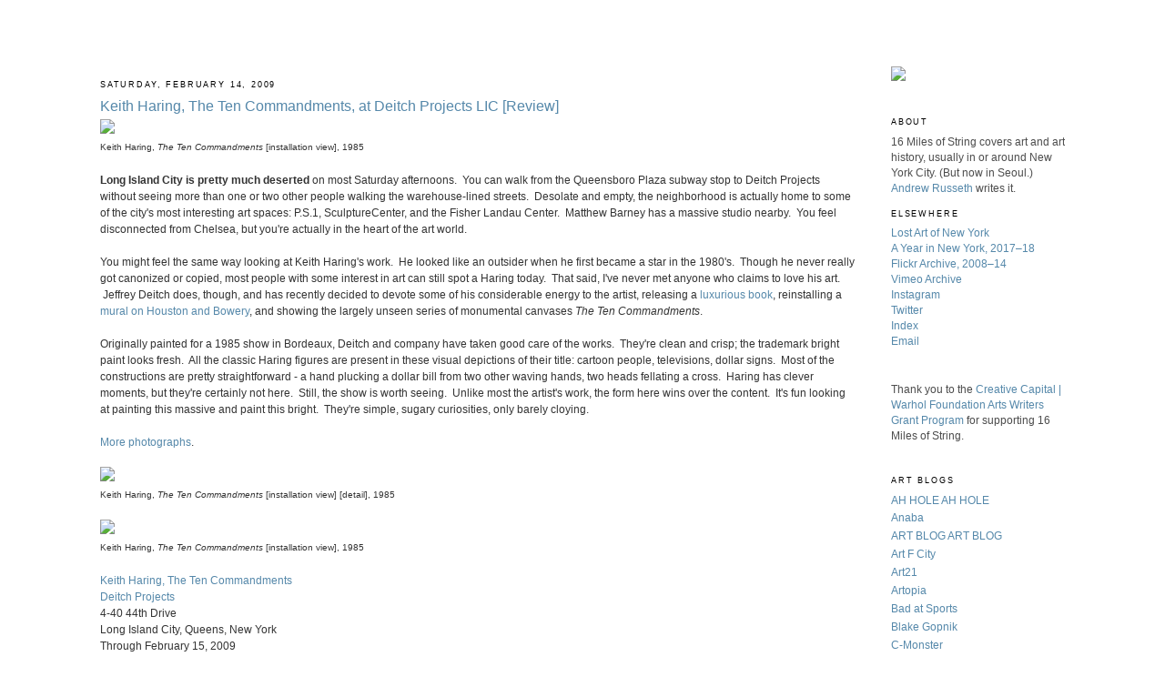

--- FILE ---
content_type: text/html; charset=UTF-8
request_url: http://www.16miles.com/2009/02/keith-haring-ten-commandments-at-deitch.html
body_size: 10008
content:
<!DOCTYPE html>
<html xmlns='http://www.w3.org/1999/xhtml' xmlns:b='http://www.google.com/2005/gml/b' xmlns:data='http://www.google.com/2005/gml/data' xmlns:expr='http://www.google.com/2005/gml/expr'>
<head>
<link href='https://www.blogger.com/static/v1/widgets/2944754296-widget_css_bundle.css' rel='stylesheet' type='text/css'/>
<meta content='GjHw84DFJKnoIqzwWmfGxY87gavVk3aCDBW0ctklbGs' name='google-site-verification'/>
<meta content='text/html; charset=UTF-8' http-equiv='Content-Type'/>
<meta content='blogger' name='generator'/>
<link href='http://www.16miles.com/favicon.ico' rel='icon' type='image/x-icon'/>
<link href='http://www.16miles.com/2009/02/keith-haring-ten-commandments-at-deitch.html' rel='canonical'/>
<link rel="alternate" type="application/atom+xml" title="16 Miles of String -- Andrew Russeth - Atom" href="http://www.16miles.com/feeds/posts/default" />
<link rel="alternate" type="application/rss+xml" title="16 Miles of String -- Andrew Russeth - RSS" href="http://www.16miles.com/feeds/posts/default?alt=rss" />
<link rel="service.post" type="application/atom+xml" title="16 Miles of String -- Andrew Russeth - Atom" href="https://www.blogger.com/feeds/1359843569314604044/posts/default" />

<link rel="alternate" type="application/atom+xml" title="16 Miles of String -- Andrew Russeth - Atom" href="http://www.16miles.com/feeds/33950691036577809/comments/default" />
<!--Can't find substitution for tag [blog.ieCssRetrofitLinks]-->
<link href='http://www.andrewrusseth.com/16miles/haring2.JPG' rel='image_src'/>
<meta content='http://www.16miles.com/2009/02/keith-haring-ten-commandments-at-deitch.html' property='og:url'/>
<meta content='Keith Haring, The Ten Commandments, at Deitch Projects LIC [Review]' property='og:title'/>
<meta content='Keith Haring, The Ten Commandments  [installation view], 1985     Long Island City is pretty much deserted  on most Saturday afternoons.  Yo...' property='og:description'/>
<meta content='https://lh3.googleusercontent.com/blogger_img_proxy/AEn0k_u3SSfdVhTA289oUuI24N6xw7WlAPSZBVLIAAy_X9WxioZ5S7shwz2ByDf9Fez3xRzYuHiEkVwr5ndkmhR1foABQnN8Cs5PXMkviZCeZ0Fs6bXt=w1200-h630-p-k-no-nu' property='og:image'/>
<title>16 Miles of String -- Andrew Russeth: Keith Haring, The Ten Commandments, at Deitch Projects LIC [Review]</title>
<style id='page-skin-1' type='text/css'><!--
/*
-----------------------------------------------
Blogger Template Style
Name:     Minima
Designer: Douglas Bowman
URL:      www.stopdesign.com
Date:     26 Feb 2004
Updated by: Blogger Team
----------------------------------------------- */
/* Variable definitions
====================
<Variable name="bgcolor" description="Page Background Color"
type="color" default="#fff">
<Variable name="textcolor" description="Text Color"
type="color" default="#333">
<Variable name="linkcolor" description="Link Color"
type="color" default="#58a">
<Variable name="pagetitlecolor" description="Blog Title Color"
type="color" default="#666">
<Variable name="descriptioncolor" description="Blog Description Color"
type="color" default="#999">
<Variable name="titlecolor" description="Post Title Color"
type="color" default="#c60">
<Variable name="bordercolor" description="Border Color"
type="color" default="#ccc">
<Variable name="sidebarcolor" description="Sidebar Title Color"
type="color" default="#999">
<Variable name="sidebartextcolor" description="Sidebar Text Color"
type="color" default="#666">
<Variable name="visitedlinkcolor" description="Visited Link Color"
type="color" default="#999">
<Variable name="bodyfont" description="Text Font"
type="font" default="normal normal 100% Georgia, Serif">
<Variable name="headerfont" description="Sidebar Title Font"
type="font"
default="normal normal 78% 'Trebuchet MS',Trebuchet,Arial,Verdana,Sans-serif">
<Variable name="pagetitlefont" description="Blog Title Font"
type="font"
default="normal normal 200% Georgia, Serif">
<Variable name="descriptionfont" description="Blog Description Font"
type="font"
default="normal normal 78% 'Trebuchet MS', Trebuchet, Arial, Verdana, Sans-serif">
<Variable name="postfooterfont" description="Post Footer Font"
type="font"
default="normal normal 78% 'Trebuchet MS', Trebuchet, Arial, Verdana, Sans-serif">
*/
/* Use this with templates/template-twocol.html */
body {
background:#ffffff;
margin:0;
color:#333333;
font:x-small Georgia Serif;
font-size/* */:/**/small;
font-size: /**/small;
text-align: center;
}
a:link {
color:#5588aa;
text-decoration:none;
}
a:visited {
color:#5588aa;
text-decoration:none;
}
a:hover {
color:#5588aa;
text-decoration:underline;
}
a img {
border-width:0;
}
blockquote {
margin: 15px 30px 0 10px;
padding-left: 20px;
border-left: 5px solid #ddd;
}
/* Header
-----------------------------------------------
*/
@import url("http://www.blogger.com/css/blog_controls.css");
@import url("http://www.blogger.com/dyn-css/authorization.css?blogID=2836696836375097492");
#navbar-iframe {
height: 0px;
visibility: hidden;
display: none;
}
#header-wrapper {
width:1000px;
margin:0 auto 0px;
border:0px solid #000000;
}
#header {
margin: 0px;
border: 0px solid #000000;
text-align: left;
color:#000000;
}
#header h1 {
margin:5px 5px 0;
padding:15px 20px .25em;
line-height:1.2em;
text-transform:uppercase;
letter-spacing:.2em;
font: normal normal 200% Georgia, Serif;
}
#header a {
color:#000000;
text-decoration:none;
}
#header a:hover {
color:#000000;
}
#header .description {
margin:0 0px 0px;
padding:0 0px 0px;
max-width:1000px;
text-transform:uppercase;
letter-spacing:.2em;
line-height: 1.4em;
font: normal normal 78% 'Trebuchet MS', Trebuchet, Arial, Verdana, Sans-serif;
color: #333333;
}
/* Outer-Wrapper
----------------------------------------------- */
#outer-wrapper {
width: 1060px;
margin:0 auto;
text-align:left;
font: normal normal 90% Arial, sans-serif;
}
#main-wrapper {
width: 830px;
float: left;
margin-right: 20 px;
word-wrap: break-word; /* fix for long text breaking sidebar float in IE */
overflow: hidden;     /* fix for long non-text content breaking IE sidebar float */
}
#sidebar-wrapper {
width: 0px;
float: right;
margin-right: 0px;
word-wrap: break-word; /* fix for long text breaking sidebar float in IE */
overflow: hidden;      /* fix for long non-text content breaking IE sidebar float */
}
#newsidebar-wrapper {
width: 191px;
float: right;
margin-left: 0px;
word-wrap: break-word; /* fix for long text breaking sidebar float in IE */
overflow: hidden;      /* fix for long non-text content breaking IE sidebar float */
}
/* Headings
----------------------------------------------- */
h2 {
margin:1.5em 0 .75em;
font:normal normal 78% 'Trebuchet MS',Trebuchet,Arial,Verdana,Sans-serif;
line-height: 1.4em;
text-transform:uppercase;
letter-spacing:.2em;
color:#000000;
}
/* Posts
-----------------------------------------------
*/
h2.date-header {
margin:1.5em 0 .5em;
}
.post {
margin:.5em 0 1.5em;
border-bottom:1px #000000;
padding-bottom:1.0em;
line-height:1.6em;
}
.post h3 {
margin:.25em 0 0;
padding:0 0 4px;
font-size:140%;
font-weight:normal;
line-height:1.4em;
color:#5588aa;
}
.post h3 a, .post h3 a:visited, .post h3 strong {
display:block;
text-decoration:none;
color:#5588aa;
font-weight:normal;
}
.post h3 strong, .post h3 a:hover {
color:#333333;
}
.post p {
margin:0 0 .75em;
line-height:1.8em;
}
.post-footer {
margin: .75em 0;
color:#000000;
text-transform:uppercase;
letter-spacing:.1em;
font: normal normal 78% 'Trebuchet MS', Trebuchet, Arial, Verdana, Sans-serif;
line-height: 1.4em;
}
.comment-link {
margin-left:.6em;
}
.post img {
padding:px;
border:px solid #000000;
}
.post blockquote {
margin:1em 20px;
}
.post blockquote p {
margin:.75em 0;
}
/* Comments
----------------------------------------------- */
#comments h4 {
margin:1em 0;
font-weight: bold;
line-height: 1.4em;
text-transform:uppercase;
letter-spacing:.2em;
color: #000000;
}
#comments-block {
margin:1em 0 1.5em;
line-height:1.6em;
}
#comments-block .comment-author {
margin:.5em 0;
}
#comments-block .comment-body {
margin:.25em 0 0;
}
#comments-block .comment-footer {
margin:-.25em 0 2em;
line-height: 1.4em;
text-transform:uppercase;
letter-spacing:.1em;
}
#comments-block .comment-body p {
margin:0 0 .75em;
}
.deleted-comment {
font-style:italic;
color:gray;
}
#blog-pager-newer-link {
float: left;
}
#blog-pager-older-link {
float: right;
}
#blog-pager {
text-align: center;
}
.feed-links {
clear: both;
line-height: 2.5em;
}
/* Sidebar Content
----------------------------------------------- */
.sidebar {
color: #4c4c4c;
line-height: 1.5em;
}
.sidebar ul {
list-style:none;
margin:0 0 0;
padding:0 0 0;
}
.sidebar li {
margin:0;
padding:0 0 .25em 15px;
text-indent:-15px;
line-height:1.5em;
}
.sidebar .widget, .main .widget {
border-bottom:px solid black;
margin:0 0 1.5em;
padding:0 0 1.5em;
}
.main .Blog {
border-bottom-width: 0;
}
/* Profile
----------------------------------------------- */
.profile-img {
float: left;
margin: 0 5px 5px 0;
padding: 4px;
border: px solid #000000;
}
.profile-data {
margin:0;
text-transform:uppercase;
letter-spacing:.1em;
font: normal normal 78% 'Trebuchet MS', Trebuchet, Arial, Verdana, Sans-serif;
color: #000000;
font-weight: bold;
line-height: 1.6em;
}
.profile-datablock {
margin:.5em 0 .5em;
}
.profile-textblock {
margin: 0.5em 0;
line-height: 1.6em;
}
.profile-link {
font: normal normal 78% 'Trebuchet MS', Trebuchet, Arial, Verdana, Sans-serif;
text-transform: uppercase;
letter-spacing: .1em;
}
/* Footer
----------------------------------------------- */
#footer {
width:1000px;
clear:both;
margin:0 auto;
padding-top:15px;
line-height: 1.6em;
text-transform:uppercase;
letter-spacing:.1em;
text-align: center;
}
/** Page structure tweaks for layout editor wireframe */
body#layout #header {
margin-left: 0px;
margin-right: 0px;
}
body#layout #outer-wrapper,
body#layout #header-wrapper,
body#layout #footer {
width: 1010px;
padding: 0px;
}
body#layout #main-wrapper {
width: 590px;
}
body#layout #sidebar-wrapper {
width: 190px;
}
body#layout #newsidebar-wrapper {
width: 190px;
}

--></style>
<META content='dXtmqhm+AkUOaIbezWO8res4Tky2UqcJyWVWs7JNyq4=' name='verify-v1'></META>
<script type='text/javascript'>

  var _gaq = _gaq || [];
  _gaq.push(['_setAccount', 'UA-19973841-1']);
  _gaq.push(['_trackPageview']);

  (function() {
    var ga = document.createElement('script'); ga.type = 'text/javascript'; ga.async = true;
    ga.src = ('https:' == document.location.protocol ? 'https://ssl' : 'http://www') + '.google-analytics.com/ga.js';
    var s = document.getElementsByTagName('script')[0]; s.parentNode.insertBefore(ga, s);
  })();

</script>
<link href='https://www.blogger.com/dyn-css/authorization.css?targetBlogID=1359843569314604044&amp;zx=5726262e-85b0-4a28-a234-155d640493ca' media='none' onload='if(media!=&#39;all&#39;)media=&#39;all&#39;' rel='stylesheet'/><noscript><link href='https://www.blogger.com/dyn-css/authorization.css?targetBlogID=1359843569314604044&amp;zx=5726262e-85b0-4a28-a234-155d640493ca' rel='stylesheet'/></noscript>
<meta name='google-adsense-platform-account' content='ca-host-pub-1556223355139109'/>
<meta name='google-adsense-platform-domain' content='blogspot.com'/>

</head>
<body>
<div class='navbar section' id='navbar'><div class='widget Navbar' data-version='1' id='Navbar1'><script type="text/javascript">
    function setAttributeOnload(object, attribute, val) {
      if(window.addEventListener) {
        window.addEventListener('load',
          function(){ object[attribute] = val; }, false);
      } else {
        window.attachEvent('onload', function(){ object[attribute] = val; });
      }
    }
  </script>
<div id="navbar-iframe-container"></div>
<script type="text/javascript" src="https://apis.google.com/js/platform.js"></script>
<script type="text/javascript">
      gapi.load("gapi.iframes:gapi.iframes.style.bubble", function() {
        if (gapi.iframes && gapi.iframes.getContext) {
          gapi.iframes.getContext().openChild({
              url: 'https://www.blogger.com/navbar/1359843569314604044?po\x3d33950691036577809\x26origin\x3dhttp://www.16miles.com',
              where: document.getElementById("navbar-iframe-container"),
              id: "navbar-iframe"
          });
        }
      });
    </script><script type="text/javascript">
(function() {
var script = document.createElement('script');
script.type = 'text/javascript';
script.src = '//pagead2.googlesyndication.com/pagead/js/google_top_exp.js';
var head = document.getElementsByTagName('head')[0];
if (head) {
head.appendChild(script);
}})();
</script>
</div></div>
<div id='outer-wrapper'><div id='wrap2'>
<!-- skip links for text browsers -->
<span id='skiplinks' style='display:none;'>
<a href='#main'>skip to main </a> |
      <a href='#sidebar'>skip to sidebar</a>
</span>
<div id='header-wrapper'>
<div class='header section' id='header'><div class='widget Header' data-version='1' id='Header1'>
<div id='header-inner'>
<a href='http://www.16miles.com/' style='display: block'>
<img alt='16 Miles of String -- Andrew Russeth' height='73px; ' id='Header1_headerimg' src='https://blogger.googleusercontent.com/img/a/AVvXsEgTxsj6mVW9KBE4RQd-IhngSC8h5ANcRk_HYkvk8MCekRkr2zqad1UBvDIlw-LX5rVy-rGGH3PGZ5MpUPqMNRO_VyA_C6N9NEIz7p7DevmHDl5KAdHjaDXhIqjRdH1sohMqmn0lt-rlV2-DlE4dx96t6QYKvVCjuGqqnyL26g715d6NMaOuK-roilSlAz8=s148' style='display: block' width='148px; '/>
</a>
</div>
</div></div>
</div>
<div id='content-wrapper'>
<div id='main-wrapper'>
<div class='main section' id='main'><div class='widget Blog' data-version='1' id='Blog1'>
<div class='blog-posts hfeed'>

          <div class="date-outer">
        
<h2 class='date-header'><span>Saturday, February 14, 2009</span></h2>

          <div class="date-posts">
        
<div class='post-outer'>
<div class='post hentry uncustomized-post-template' itemprop='blogPost' itemscope='itemscope' itemtype='http://schema.org/BlogPosting'>
<meta content='http://www.andrewrusseth.com/16miles/haring2.JPG' itemprop='image_url'/>
<meta content='1359843569314604044' itemprop='blogId'/>
<meta content='33950691036577809' itemprop='postId'/>
<a name='33950691036577809'></a>
<h3 class='post-title entry-title' itemprop='name'>
Keith Haring, The Ten Commandments, at Deitch Projects LIC [Review]
</h3>
<div class='post-header'>
<div class='post-header-line-1'></div>
</div>
<div class='post-body entry-content' id='post-body-33950691036577809' itemprop='description articleBody'>
<img src="http://www.andrewrusseth.com/16miles/haring2.JPG" width="570" /><br /><span class="Apple-style-span" style="font-size: x-small;">Keith Haring, </span><span style="font-style: italic;"><span class="Apple-style-span" style="font-size: x-small;">The Ten Commandments</span></span><span class="Apple-style-span" style="font-size: x-small;"> [installation view], 1985</span><br />
<div>
<br /></div>
<div>
<span class="Apple-style-span" style="font-weight: bold;">Long Island City is pretty much deserted</span> on most Saturday afternoons. &nbsp;You can walk from the Queensboro Plaza subway stop to Deitch Projects without seeing more than one or two other people walking the warehouse-lined streets. &nbsp;Desolate and empty, the neighborhood is actually home to some of the city's most interesting art spaces: P.S.1, SculptureCenter, and the Fisher Landau Center. &nbsp;Matthew Barney has a massive studio nearby. &nbsp;You feel disconnected from Chelsea, but you're actually in the heart of the art world.</div>
<div>
<br /></div>
<div>
You might feel the same way looking at Keith Haring's work. &nbsp;He looked like an outsider when he first became a star in the 1980's. &nbsp;Though he never really got canonized or copied, most people with some interest in art can still spot a Haring today. &nbsp;That said, I've never met anyone who claims to love his art. &nbsp;Jeffrey Deitch does, though, and has recently decided to devote some of his considerable energy to the artist, releasing a <a href="http://www.amazon.com/Keith-Haring-Jeffrey-Deitch/dp/0847831396/ref=sr_1_2?ie=UTF8&amp;s=books&amp;qid=1234651037&amp;sr=8-2">luxurious book</a>, reinstalling a <a href="http://www.deitch.com/projects/sub.php?projId=239">mural on Houston and Bowery</a>, and showing the largely unseen series of monumental canvases <span class="Apple-style-span" style="font-style: italic;">The Ten Commandments</span>.</div>
<div>
<br /></div>
<div>
Originally painted for a 1985 show in Bordeaux, Deitch and company have taken good care of the works. &nbsp;They're clean and crisp; the trademark bright paint looks fresh. &nbsp;All the classic Haring figures are present in these visual depictions of their title: cartoon people, televisions, dollar signs. &nbsp;Most of the constructions are pretty straightforward - a hand plucking a dollar bill from two other waving hands, two heads fellating a cross. &nbsp;Haring has clever moments, but they're certainly not here. &nbsp;Still, the show is worth seeing. &nbsp;Unlike most the artist's work, the form here wins over the content. &nbsp;It's fun looking at painting this massive and paint this bright. &nbsp;They're simple, sugary curiosities, only barely cloying.</div>
<div>
<br /></div>
<div>
<a href="http://flickr.com/photos/sixteen-miles/sets/72157613791010543/">More photographs</a>. &nbsp;</div>
<div>
<br />
<img src="http://www.andrewrusseth.com/16miles/haring3.JPG" width="570" /><br /><span class="Apple-style-span" style="font-size: x-small;">Keith Haring, <span class="Apple-style-span" style="font-style: italic;">The Ten Commandments</span> [installation view] [detail], 1985</span></div>
<div>
<br /></div>
<div>
<img src="http://www.andrewrusseth.com/16miles/haring1.JPG" width="570" /><br /><span class="Apple-style-span" style="font-size: x-small;">Keith Haring, </span><span class="Apple-style-span" style="font-style: italic;"><span class="Apple-style-span" style="font-size: x-small;">The Ten Commandments</span></span><span class="Apple-style-span" style="font-size: x-small;"> [installation view], 1985</span></div>
<br />
<a href="http://www.deitch.com/projects/sub.php?projId=254&amp;orient=v">Keith Haring, The Ten Commandments</a><br />
<a href="http://www.deitch.com/">Deitch Projects</a><br />
4-40 44th Drive<br />
Long Island City, Queens, New York<br />
Through February 15, 2009
<div style='clear: both;'></div>
</div>
<div class='post-footer'>
<div class='post-footer-line post-footer-line-1'>
<span class='post-author vcard'>
Posted by
<span class='fn' itemprop='author' itemscope='itemscope' itemtype='http://schema.org/Person'>
<meta content='https://www.blogger.com/profile/15959643115598272012' itemprop='url'/>
<a class='g-profile' href='https://www.blogger.com/profile/15959643115598272012' rel='author' title='author profile'>
<span itemprop='name'>Andrew Russeth</span>
</a>
</span>
</span>
<span class='post-timestamp'>
at
<meta content='http://www.16miles.com/2009/02/keith-haring-ten-commandments-at-deitch.html' itemprop='url'/>
<a class='timestamp-link' href='http://www.16miles.com/2009/02/keith-haring-ten-commandments-at-deitch.html' rel='bookmark' title='permanent link'><abbr class='published' itemprop='datePublished' title='2009-02-14T16:58:00-05:00'>Saturday, February 14, 2009</abbr></a>
</span>
<span class='post-comment-link'>
</span>
<span class='post-icons'>
<span class='item-control blog-admin pid-1711925328'>
<a href='https://www.blogger.com/post-edit.g?blogID=1359843569314604044&postID=33950691036577809&from=pencil' title='Edit Post'>
<img alt='' class='icon-action' height='18' src='https://resources.blogblog.com/img/icon18_edit_allbkg.gif' width='18'/>
</a>
</span>
</span>
<div class='post-share-buttons goog-inline-block'>
<a class='goog-inline-block share-button sb-email' href='https://www.blogger.com/share-post.g?blogID=1359843569314604044&postID=33950691036577809&target=email' target='_blank' title='Email This'><span class='share-button-link-text'>Email This</span></a><a class='goog-inline-block share-button sb-blog' href='https://www.blogger.com/share-post.g?blogID=1359843569314604044&postID=33950691036577809&target=blog' onclick='window.open(this.href, "_blank", "height=270,width=475"); return false;' target='_blank' title='BlogThis!'><span class='share-button-link-text'>BlogThis!</span></a><a class='goog-inline-block share-button sb-twitter' href='https://www.blogger.com/share-post.g?blogID=1359843569314604044&postID=33950691036577809&target=twitter' target='_blank' title='Share to X'><span class='share-button-link-text'>Share to X</span></a><a class='goog-inline-block share-button sb-facebook' href='https://www.blogger.com/share-post.g?blogID=1359843569314604044&postID=33950691036577809&target=facebook' onclick='window.open(this.href, "_blank", "height=430,width=640"); return false;' target='_blank' title='Share to Facebook'><span class='share-button-link-text'>Share to Facebook</span></a><a class='goog-inline-block share-button sb-pinterest' href='https://www.blogger.com/share-post.g?blogID=1359843569314604044&postID=33950691036577809&target=pinterest' target='_blank' title='Share to Pinterest'><span class='share-button-link-text'>Share to Pinterest</span></a>
</div>
</div>
<div class='post-footer-line post-footer-line-2'>
<span class='post-labels'>
Labels:
<a href='http://www.16miles.com/search/label/1985' rel='tag'>1985</a>,
<a href='http://www.16miles.com/search/label/Deitch%20Projects' rel='tag'>Deitch Projects</a>,
<a href='http://www.16miles.com/search/label/Haring' rel='tag'>Haring</a>,
<a href='http://www.16miles.com/search/label/Long%20Island%20City' rel='tag'>Long Island City</a>,
<a href='http://www.16miles.com/search/label/Painting' rel='tag'>Painting</a>,
<a href='http://www.16miles.com/search/label/Review' rel='tag'>Review</a>
</span>
</div>
<div class='post-footer-line post-footer-line-3'>
<span class='post-location'>
</span>
</div>
</div>
</div>
<div class='comments' id='comments'>
<a name='comments'></a>
<h4>1 comment:</h4>
<div id='Blog1_comments-block-wrapper'>
<dl class='avatar-comment-indent' id='comments-block'>
<dt class='comment-author ' id='c5336946133105695385'>
<a name='c5336946133105695385'></a>
<div class="avatar-image-container avatar-stock"><span dir="ltr"><a href="https://www.blogger.com/profile/12446307488877421023" target="" rel="nofollow" onclick="" class="avatar-hovercard" id="av-5336946133105695385-12446307488877421023"><img src="//www.blogger.com/img/blogger_logo_round_35.png" width="35" height="35" alt="" title="espressolee">

</a></span></div>
<a href='https://www.blogger.com/profile/12446307488877421023' rel='nofollow'>espressolee</a>
said...
</dt>
<dd class='comment-body' id='Blog1_cmt-5336946133105695385'>
<p>
I always love the Keith Haring colors.
</p>
</dd>
<dd class='comment-footer'>
<span class='comment-timestamp'>
<a href='http://www.16miles.com/2009/02/keith-haring-ten-commandments-at-deitch.html?showComment=1234732020000#c5336946133105695385' title='comment permalink'>
February 15, 2009 at 4:07&#8239;PM
</a>
<span class='item-control blog-admin pid-102314098'>
<a class='comment-delete' href='https://www.blogger.com/comment/delete/1359843569314604044/5336946133105695385' title='Delete Comment'>
<img src='https://resources.blogblog.com/img/icon_delete13.gif'/>
</a>
</span>
</span>
</dd>
</dl>
</div>
<p class='comment-footer'>
<a href='https://www.blogger.com/comment/fullpage/post/1359843569314604044/33950691036577809' onclick=''>Post a Comment</a>
</p>
</div>
</div>

        </div></div>
      
</div>
<div class='blog-pager' id='blog-pager'>
<span id='blog-pager-newer-link'>
<a class='blog-pager-newer-link' href='http://www.16miles.com/2009/02/traveling.html' id='Blog1_blog-pager-newer-link' title='Newer Post'>Newer Post</a>
</span>
<span id='blog-pager-older-link'>
<a class='blog-pager-older-link' href='http://www.16miles.com/2009/02/jane-south-at-spencer-brownstone.html' id='Blog1_blog-pager-older-link' title='Older Post'>Older Post</a>
</span>
<a class='home-link' href='http://www.16miles.com/'>Home</a>
</div>
<div class='clear'></div>
<div class='post-feeds'>
<div class='feed-links'>
Subscribe to:
<a class='feed-link' href='http://www.16miles.com/feeds/33950691036577809/comments/default' target='_blank' type='application/atom+xml'>Post Comments (Atom)</a>
</div>
</div>
</div></div>
</div>
<div id='newsidebar-wrapper'>
<div class='sidebar section' id='newsidebar'><div class='widget Text' data-version='1' id='Text1'>
<div class='widget-content'>
<a href="http://www.16miles.com/"><img src="http://www.andrewrusseth.com/newheader.JPG" / /></a>
</div>
<div class='clear'></div>
</div><div class='widget Text' data-version='1' id='Text4'>
<div class='widget-content'>
<div style="font-style: normal; font-weight: normal;"><h2><span class="Apple-style-span">About</span></h2></div><div><div style="font-style: normal; font-weight: normal;">16 Miles of String covers art and art history, usually in or around New York City. (But now in Seoul.) <a href="http://www.andrewrusseth.com/">Andrew Russeth</a> writes it.<br /></div><div><div style="font-style: normal; font-weight: normal;"><h2>Elsewhere</h2></div><div><div><span style="font-style: normal; font-weight: normal;"><a href="http://www.16miles.com/2009/06/lost-art-of-new-york-map.html" style="font-style: normal; font-weight: normal;">Lost Art of New York</a></span><br /></div><b style="font-style: normal; font-weight: normal;"><span class="Apple-style-span" style="font-style: normal; font-weight: normal;"><a href="https://www.artnews.com/art-news/reviews/critics-diary-andrew-russeth-1202668743/">A Year in New York, 2017&#8211;18</a></span><span class="Apple-style-span"><br /><a href="http://www.flickr.com/photos/sixteen-miles/" style="font-style: normal; font-weight: normal;">Flickr Archive, 2008&#8211;14</a></span></b><br /></div><div style="font-style: normal; font-weight: normal;"><span style="font-style: normal; font-weight: normal;"><a href="http://vimeo.com/user6588105/videos">Vimeo Archive</a></span></div><div style="font-style: normal; font-weight: normal;"><a href="https://www.instagram.com/andrewrusseth/">Instagram</a></div><div style="font-style: normal; font-weight: normal;"><a href="http://twitter.com/AndrewRusseth" style="font-style: normal; font-weight: normal;">Twitter</a></div><div style="font-style: normal; font-weight: normal;"><a href="http://www.16miles.com/2016/10/index-2006present.html">Index</a></div><div style="font-style: normal; font-weight: normal;"><a href="mailto:andrew.russeth@gmail.com" style="font-style: normal; font-weight: normal;">Email</a><br /></div></div></div>
</div>
<div class='clear'></div>
</div><div class='widget Text' data-version='1' id='Text3'>
<div class='widget-content'>
Thank you to the <a href="http://artswriters.org/index.php?action=home">Creative Capital | Warhol Foundation Arts Writers Grant Program</a> for supporting 16 Miles of String.<br/>
</div>
<div class='clear'></div>
</div><div class='widget LinkList' data-version='1' id='LinkList1'>
<h2>Art Blogs</h2>
<div class='widget-content'>
<ul>
<li><a href='http://ahholeahhole.blogspot.com/'>AH HOLE AH HOLE</a></li>
<li><a href='http://anaba.blogspot.com/'>Anaba</a></li>
<li><a href='http://joshuaabelow.blogspot.com/'>ART BLOG ART BLOG</a></li>
<li><a href='http://www.artfagcity.com/'>Art F City</a></li>
<li><a href='http://blog.art21.org/'>Art21</a></li>
<li><a href='http://www.artsjournal.com/artopia/'>Artopia</a></li>
<li><a href='http://badatsports.com/category/theblog/'>Bad at Sports</a></li>
<li><a href='http://blakegopnik.com/'>Blake Gopnik</a></li>
<li><a href='http://c-monster.net/'>C-Monster</a></li>
<li><a href='http://centrefortheaestheticrevolution.blogspot.com/'>Center for the Aesthetic Revolution</a></li>
<li><a href='http://eyelevel.si.edu/'>Eye Level</a></li>
<li><a href='http://jamiesterns.blogspot.com/'>FANCY</a></li>
<li><a href='http://www.feastingonart.com/'>Feasting on Art</a></li>
<li><a href='http://greg.org/'>Greg.org</a></li>
<li><a href='http://www.jameswagner.com/'>James Wagner</a></li>
<li><a href='http://kitchenflanerie.blogspot.com/'>Kitchen Flânerie</a></li>
<li><a href='http://lacmaonfire.blogspot.com/'>LACM on Fire</a></li>
<li><a href='https://manpodcast.com/'>Modern Art Notes</a></li>
<li><a href='http://www.artsjournal.com/outthere/'>Out There</a></li>
<li><a href='http://rhizome.org/'>Rhizome</a></li>
<li><a href='http://www.artforum.com/diary'>Scene and Herd</a></li>
<li><a href='http://theartlawblog.blogspot.com/'>The Art Law Blog</a></li>
<li><a href='http://thesilo.raphaelrubinstein.com/'>The Silo</a></li>
<li><a href='http://theorynow.blogspot.com/'>Theory Now</a></li>
<li><a href='http://www.thisistomorrow.info/default.aspx?webPageId=1'>This Is Tomorrow</a></li>
<li><a href='http://www.twocoatsofpaint.com/'>Two Coats of Paint</a></li>
<li><a href='http://unframed.lacma.org/'>Unframed</a></li>
<li><a href='http://youhavebeenheresometime.blogspot.com/'>You Have Been Here Sometime</a></li>
</ul>
<div class='clear'></div>
</div>
</div></div>
</div>
<div id='sidebar-wrapper'>
<div class='sidebar no-items section' id='sidebar'></div>
</div>
<!-- spacer for skins that want sidebar and main to be the same height-->
<div class='clear'>&#160;</div>
</div>
<!-- end content-wrapper -->
<div id='footer-wrapper'>
<div class='footer no-items section' id='footer'></div>
</div>
</div></div>
<!-- end outer-wrapper -->

<script type="text/javascript" src="https://www.blogger.com/static/v1/widgets/2028843038-widgets.js"></script>
<script type='text/javascript'>
window['__wavt'] = 'AOuZoY5At3UiFEcGkJALuhI-ZpwyULTFmg:1769388660244';_WidgetManager._Init('//www.blogger.com/rearrange?blogID\x3d1359843569314604044','//www.16miles.com/2009/02/keith-haring-ten-commandments-at-deitch.html','1359843569314604044');
_WidgetManager._SetDataContext([{'name': 'blog', 'data': {'blogId': '1359843569314604044', 'title': '16 Miles of String -- Andrew Russeth', 'url': 'http://www.16miles.com/2009/02/keith-haring-ten-commandments-at-deitch.html', 'canonicalUrl': 'http://www.16miles.com/2009/02/keith-haring-ten-commandments-at-deitch.html', 'homepageUrl': 'http://www.16miles.com/', 'searchUrl': 'http://www.16miles.com/search', 'canonicalHomepageUrl': 'http://www.16miles.com/', 'blogspotFaviconUrl': 'http://www.16miles.com/favicon.ico', 'bloggerUrl': 'https://www.blogger.com', 'hasCustomDomain': true, 'httpsEnabled': false, 'enabledCommentProfileImages': true, 'gPlusViewType': 'FILTERED_POSTMOD', 'adultContent': false, 'analyticsAccountNumber': '', 'encoding': 'UTF-8', 'locale': 'en', 'localeUnderscoreDelimited': 'en', 'languageDirection': 'ltr', 'isPrivate': false, 'isMobile': false, 'isMobileRequest': false, 'mobileClass': '', 'isPrivateBlog': false, 'isDynamicViewsAvailable': true, 'feedLinks': '\x3clink rel\x3d\x22alternate\x22 type\x3d\x22application/atom+xml\x22 title\x3d\x2216 Miles of String -- Andrew Russeth - Atom\x22 href\x3d\x22http://www.16miles.com/feeds/posts/default\x22 /\x3e\n\x3clink rel\x3d\x22alternate\x22 type\x3d\x22application/rss+xml\x22 title\x3d\x2216 Miles of String -- Andrew Russeth - RSS\x22 href\x3d\x22http://www.16miles.com/feeds/posts/default?alt\x3drss\x22 /\x3e\n\x3clink rel\x3d\x22service.post\x22 type\x3d\x22application/atom+xml\x22 title\x3d\x2216 Miles of String -- Andrew Russeth - Atom\x22 href\x3d\x22https://www.blogger.com/feeds/1359843569314604044/posts/default\x22 /\x3e\n\n\x3clink rel\x3d\x22alternate\x22 type\x3d\x22application/atom+xml\x22 title\x3d\x2216 Miles of String -- Andrew Russeth - Atom\x22 href\x3d\x22http://www.16miles.com/feeds/33950691036577809/comments/default\x22 /\x3e\n', 'meTag': '', 'adsenseHostId': 'ca-host-pub-1556223355139109', 'adsenseHasAds': false, 'adsenseAutoAds': false, 'boqCommentIframeForm': true, 'loginRedirectParam': '', 'view': '', 'dynamicViewsCommentsSrc': '//www.blogblog.com/dynamicviews/4224c15c4e7c9321/js/comments.js', 'dynamicViewsScriptSrc': '//www.blogblog.com/dynamicviews/6e0d22adcfa5abea', 'plusOneApiSrc': 'https://apis.google.com/js/platform.js', 'disableGComments': true, 'interstitialAccepted': false, 'sharing': {'platforms': [{'name': 'Get link', 'key': 'link', 'shareMessage': 'Get link', 'target': ''}, {'name': 'Facebook', 'key': 'facebook', 'shareMessage': 'Share to Facebook', 'target': 'facebook'}, {'name': 'BlogThis!', 'key': 'blogThis', 'shareMessage': 'BlogThis!', 'target': 'blog'}, {'name': 'X', 'key': 'twitter', 'shareMessage': 'Share to X', 'target': 'twitter'}, {'name': 'Pinterest', 'key': 'pinterest', 'shareMessage': 'Share to Pinterest', 'target': 'pinterest'}, {'name': 'Email', 'key': 'email', 'shareMessage': 'Email', 'target': 'email'}], 'disableGooglePlus': true, 'googlePlusShareButtonWidth': 0, 'googlePlusBootstrap': '\x3cscript type\x3d\x22text/javascript\x22\x3ewindow.___gcfg \x3d {\x27lang\x27: \x27en\x27};\x3c/script\x3e'}, 'hasCustomJumpLinkMessage': false, 'jumpLinkMessage': 'Read more', 'pageType': 'item', 'postId': '33950691036577809', 'postImageUrl': 'http://www.andrewrusseth.com/16miles/haring2.JPG', 'pageName': 'Keith Haring, The Ten Commandments, at Deitch Projects LIC [Review]', 'pageTitle': '16 Miles of String -- Andrew Russeth: Keith Haring, The Ten Commandments, at Deitch Projects LIC [Review]'}}, {'name': 'features', 'data': {}}, {'name': 'messages', 'data': {'edit': 'Edit', 'linkCopiedToClipboard': 'Link copied to clipboard!', 'ok': 'Ok', 'postLink': 'Post Link'}}, {'name': 'template', 'data': {'name': 'custom', 'localizedName': 'Custom', 'isResponsive': false, 'isAlternateRendering': false, 'isCustom': true}}, {'name': 'view', 'data': {'classic': {'name': 'classic', 'url': '?view\x3dclassic'}, 'flipcard': {'name': 'flipcard', 'url': '?view\x3dflipcard'}, 'magazine': {'name': 'magazine', 'url': '?view\x3dmagazine'}, 'mosaic': {'name': 'mosaic', 'url': '?view\x3dmosaic'}, 'sidebar': {'name': 'sidebar', 'url': '?view\x3dsidebar'}, 'snapshot': {'name': 'snapshot', 'url': '?view\x3dsnapshot'}, 'timeslide': {'name': 'timeslide', 'url': '?view\x3dtimeslide'}, 'isMobile': false, 'title': 'Keith Haring, The Ten Commandments, at Deitch Projects LIC [Review]', 'description': 'Keith Haring, The Ten Commandments  [installation view], 1985     Long Island City is pretty much deserted  on most Saturday afternoons. \xa0Yo...', 'featuredImage': 'https://lh3.googleusercontent.com/blogger_img_proxy/AEn0k_u3SSfdVhTA289oUuI24N6xw7WlAPSZBVLIAAy_X9WxioZ5S7shwz2ByDf9Fez3xRzYuHiEkVwr5ndkmhR1foABQnN8Cs5PXMkviZCeZ0Fs6bXt', 'url': 'http://www.16miles.com/2009/02/keith-haring-ten-commandments-at-deitch.html', 'type': 'item', 'isSingleItem': true, 'isMultipleItems': false, 'isError': false, 'isPage': false, 'isPost': true, 'isHomepage': false, 'isArchive': false, 'isLabelSearch': false, 'postId': 33950691036577809}}]);
_WidgetManager._RegisterWidget('_NavbarView', new _WidgetInfo('Navbar1', 'navbar', document.getElementById('Navbar1'), {}, 'displayModeFull'));
_WidgetManager._RegisterWidget('_HeaderView', new _WidgetInfo('Header1', 'header', document.getElementById('Header1'), {}, 'displayModeFull'));
_WidgetManager._RegisterWidget('_BlogView', new _WidgetInfo('Blog1', 'main', document.getElementById('Blog1'), {'cmtInteractionsEnabled': false, 'lightboxEnabled': true, 'lightboxModuleUrl': 'https://www.blogger.com/static/v1/jsbin/4049919853-lbx.js', 'lightboxCssUrl': 'https://www.blogger.com/static/v1/v-css/828616780-lightbox_bundle.css'}, 'displayModeFull'));
_WidgetManager._RegisterWidget('_TextView', new _WidgetInfo('Text1', 'newsidebar', document.getElementById('Text1'), {}, 'displayModeFull'));
_WidgetManager._RegisterWidget('_TextView', new _WidgetInfo('Text4', 'newsidebar', document.getElementById('Text4'), {}, 'displayModeFull'));
_WidgetManager._RegisterWidget('_TextView', new _WidgetInfo('Text3', 'newsidebar', document.getElementById('Text3'), {}, 'displayModeFull'));
_WidgetManager._RegisterWidget('_LinkListView', new _WidgetInfo('LinkList1', 'newsidebar', document.getElementById('LinkList1'), {}, 'displayModeFull'));
</script>
</body>
</html>